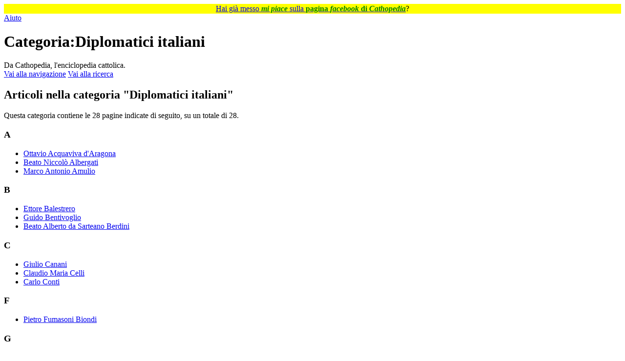

--- FILE ---
content_type: text/html; charset=UTF-8
request_url: https://it.cathopedia.org/wiki/Categoria:Diplomatici_italiani
body_size: 28966
content:
<!DOCTYPE html>
<html class="client-nojs" lang="it" dir="ltr">
<head>
<meta charset="UTF-8">
<title>Categoria:Diplomatici italiani - Cathopedia, l'enciclopedia cattolica</title>
<script>(function(){var className="client-js";var cookie=document.cookie.match(/(?:^|; )cathopedia_l_itmwclientpreferences=([^;]+)/);if(cookie){cookie[1].split('%2C').forEach(function(pref){className=className.replace(new RegExp('(^| )'+pref.replace(/-clientpref-\w+$|[^\w-]+/g,'')+'-clientpref-\\w+( |$)'),'$1'+pref+'$2');});}document.documentElement.className=className;}());RLCONF={"wgBreakFrames":false,"wgSeparatorTransformTable":[",\t."," \t,"],"wgDigitTransformTable":["",""],"wgDefaultDateFormat":"dmy","wgMonthNames":["","gennaio","febbraio","marzo","aprile","maggio","giugno","luglio","agosto","settembre","ottobre","novembre","dicembre"],"wgRequestId":"aW6v7Y0uonlA4ktNEilgVwAAAAk","wgCanonicalNamespace":"Category","wgCanonicalSpecialPageName":false,"wgNamespaceNumber":14,"wgPageName":"Categoria:Diplomatici_italiani","wgTitle":"Diplomatici italiani","wgCurRevisionId":348283,"wgRevisionId":348283,"wgArticleId":72341,"wgIsArticle":true,"wgIsRedirect":false,"wgAction":"view","wgUserName":null,"wgUserGroups":["*"],"wgCategories":["Diplomatici per nazionalità"],"wgPageViewLanguage":"it","wgPageContentLanguage":"it","wgPageContentModel":"wikitext","wgRelevantPageName":"Categoria:Diplomatici_italiani","wgRelevantArticleId":72341,"wgIsProbablyEditable":false,"wgRelevantPageIsProbablyEditable":false,"wgRestrictionEdit":[],"wgRestrictionMove":[],"wgCiteReferencePreviewsActive":false,"wgMFDisplayWikibaseDescriptions":{"search":false,"watchlist":false,"tagline":false}};
RLSTATE={"site.styles":"ready","user.styles":"ready","user":"ready","user.options":"loading","mediawiki.action.styles":"ready","mediawiki.helplink":"ready","skins.vector.styles.legacy":"ready","ext.tmh.player.styles":"ready"};RLPAGEMODULES=["site","mediawiki.page.ready","skins.vector.legacy.js","ext.tmh.player","ext.gadget.OpenStreetMap","ext.gadget.ReferenceTooltips","ext.gadget.WikiMiniAtlas","ext.gadget.ExternalSearch","ext.gadget.SimilarTitles"];</script>
<script>(RLQ=window.RLQ||[]).push(function(){mw.loader.impl(function(){return["user.options@12s5i",function($,jQuery,require,module){mw.user.tokens.set({"patrolToken":"+\\","watchToken":"+\\","csrfToken":"+\\"});
}];});});</script>
<link rel="stylesheet" href="/w/load.php?lang=it&amp;modules=ext.tmh.player.styles%7Cmediawiki.action.styles%7Cmediawiki.helplink%7Cskins.vector.styles.legacy&amp;only=styles&amp;skin=vector">
<script async="" src="/w/load.php?lang=it&amp;modules=startup&amp;only=scripts&amp;raw=1&amp;skin=vector"></script>
<meta name="ResourceLoaderDynamicStyles" content="">
<link rel="stylesheet" href="/w/load.php?lang=it&amp;modules=site.styles&amp;only=styles&amp;skin=vector">
<meta name="generator" content="MediaWiki 1.43.5">
<meta name="robots" content="noindex,nofollow,max-image-preview:standard">
<meta name="format-detection" content="telephone=no">
<meta name="viewport" content="width=1120">
<link rel="icon" href="/w/images/logo/SanPietro.ico">
<link rel="search" type="application/opensearchdescription+xml" href="/w/rest.php/v1/search" title="Cathopedia (it)">
<link rel="EditURI" type="application/rsd+xml" href="https://it.cathopedia.org/w/api.php?action=rsd">
<link rel="license" href="http://creativecommons.org/licenses/by-sa/3.0/">
<link rel="alternate" type="application/rss+xml" title="Feed RSS di Cathopedia" href="/w/index.php?title=Speciale:UltimeModifiche&amp;feed=rss">
<link rel="alternate" type="application/atom+xml" title="Feed Atom di Cathopedia" href="/w/index.php?title=Speciale:UltimeModifiche&amp;feed=atom">
</head>
<body class="skin-vector-legacy mediawiki ltr sitedir-ltr mw-hide-empty-elt ns-14 ns-subject page-Categoria_Diplomatici_italiani rootpage-Categoria_Diplomatici_italiani skin-vector action-view"><div id="mw-page-base" class="noprint"></div>
<div id="mw-head-base" class="noprint"></div>
<div id="content" class="mw-body" role="main">
	<a id="top"></a>
	<div id="siteNotice"><div id="localNotice" data-nosnippet=""><div class="sitenotice" lang="it" dir="ltr"><p style="text-align:center; background-color: yellow; padding: 0.05em 0.2em; font-size:100%; margin: 0 auto;">
<span typeof="mw:File"><a href="/wiki/File:Mi_piace_FB.png" class="mw-file-description"><img src="//commons.cathopedia.org/w/images/commons/thumb/4/46/Mi_piace_FB.png/14px-Mi_piace_FB.png" decoding="async" width="14" height="12" class="mw-file-element" srcset="//commons.cathopedia.org/w/images/commons/thumb/4/46/Mi_piace_FB.png/21px-Mi_piace_FB.png 1.5x, //commons.cathopedia.org/w/images/commons/thumb/4/46/Mi_piace_FB.png/28px-Mi_piace_FB.png 2x" /></a></span> <a target="_blank" rel="nofollow noreferrer noopener" class="external text" href="https://www.facebook.com/cathopedia">Hai già messo <span style="color: green;"><i><b>mi piace</b></i></span> sulla <span style="color: green;"><b>pagina <i>facebook</i> di <i>Cathopedia</i></b></span></a>? <span typeof="mw:File"><a href="/wiki/File:Mi_piace_FB_rovesciato.png" class="mw-file-description"><img src="//commons.cathopedia.org/w/images/commons/thumb/4/44/Mi_piace_FB_rovesciato.png/14px-Mi_piace_FB_rovesciato.png" decoding="async" width="14" height="12" class="mw-file-element" srcset="//commons.cathopedia.org/w/images/commons/thumb/4/44/Mi_piace_FB_rovesciato.png/21px-Mi_piace_FB_rovesciato.png 1.5x, //commons.cathopedia.org/w/images/commons/thumb/4/44/Mi_piace_FB_rovesciato.png/28px-Mi_piace_FB_rovesciato.png 2x" /></a></span>
</p></div></div></div>
	<div class="mw-indicators">
	<div id="mw-indicator-mw-helplink" class="mw-indicator"><a href="https://www.mediawiki.org/wiki/Special:MyLanguage/Help:Categories" target="_blank" class="mw-helplink"><span class="mw-helplink-icon"></span>Aiuto</a></div>
	</div>
	<h1 id="firstHeading" class="firstHeading mw-first-heading"><span class="mw-page-title-namespace">Categoria</span><span class="mw-page-title-separator">:</span><span class="mw-page-title-main">Diplomatici italiani</span></h1>
	<div id="bodyContent" class="vector-body">
		<div id="siteSub" class="noprint">Da Cathopedia, l&#039;enciclopedia cattolica.</div>
		<div id="contentSub"><div id="mw-content-subtitle"></div></div>
		<div id="contentSub2"></div>
		
		<div id="jump-to-nav"></div>
		<a class="mw-jump-link" href="#mw-head">Vai alla navigazione</a>
		<a class="mw-jump-link" href="#searchInput">Vai alla ricerca</a>
		<div id="mw-content-text" class="mw-body-content"><div class="mw-content-ltr mw-parser-output" lang="it" dir="ltr">
<!-- 
NewPP limit report
Cached time: 20260119124040
Cache expiry: 86400
Reduced expiry: false
Complications: []
CPU time usage: 0.001 seconds
Real time usage: 0.001 seconds
Preprocessor visited node count: 1/1000000
Post‐expand include size: 0/2097152 bytes
Template argument size: 0/2097152 bytes
Highest expansion depth: 1/100
Expensive parser function count: 0/130
Unstrip recursion depth: 0/20
Unstrip post‐expand size: 0/5000000 bytes
ExtLoops count: 0/500
-->
<!--
Transclusion expansion time report (%,ms,calls,template)
100.00%    0.000      1 -total
-->

<!-- Saved in parser cache with key cathopedia_l_it:pcache:idhash:72341-0!canonical and timestamp 20260119124040 and revision id 348283. Rendering was triggered because: page-view
 -->
</div><div class="mw-category-generated" lang="it" dir="ltr"><div id="mw-pages">
<h2>Articoli nella categoria "Diplomatici italiani"</h2>
<p>Questa categoria contiene le 28 pagine indicate di seguito, su un totale di 28.
</p><div lang="it" dir="ltr" class="mw-content-ltr"><div class="mw-category mw-category-columns"><div class="mw-category-group"><h3>A</h3>
<ul><li><a href="/wiki/Ottavio_Acquaviva_d%27Aragona" title="Ottavio Acquaviva d&#039;Aragona">Ottavio Acquaviva d&#039;Aragona</a></li>
<li><a href="/wiki/Beato_Niccol%C3%B2_Albergati" title="Beato Niccolò Albergati">Beato Niccolò Albergati</a></li>
<li><a href="/wiki/Marco_Antonio_Amulio" title="Marco Antonio Amulio">Marco Antonio Amulio</a></li></ul></div><div class="mw-category-group"><h3>B</h3>
<ul><li><a href="/wiki/Ettore_Balestrero" title="Ettore Balestrero">Ettore Balestrero</a></li>
<li><a href="/wiki/Guido_Bentivoglio" title="Guido Bentivoglio">Guido Bentivoglio</a></li>
<li><a href="/wiki/Beato_Alberto_da_Sarteano_Berdini" title="Beato Alberto da Sarteano Berdini">Beato Alberto da Sarteano Berdini</a></li></ul></div><div class="mw-category-group"><h3>C</h3>
<ul><li><a href="/wiki/Giulio_Canani" title="Giulio Canani">Giulio Canani</a></li>
<li><a href="/wiki/Claudio_Maria_Celli" title="Claudio Maria Celli">Claudio Maria Celli</a></li>
<li><a href="/wiki/Carlo_Conti" title="Carlo Conti">Carlo Conti</a></li></ul></div><div class="mw-category-group"><h3>F</h3>
<ul><li><a href="/wiki/Pietro_Fumasoni_Biondi" title="Pietro Fumasoni Biondi">Pietro Fumasoni Biondi</a></li></ul></div><div class="mw-category-group"><h3>G</h3>
<ul><li><a href="/wiki/Marzio_Ginetti" title="Marzio Ginetti">Marzio Ginetti</a></li></ul></div><div class="mw-category-group"><h3>M</h3>
<ul><li><a href="/wiki/Luigi_Maglione" title="Luigi Maglione">Luigi Maglione</a></li>
<li><a href="/wiki/Carlo_Margotti" title="Carlo Margotti">Carlo Margotti</a></li>
<li><a href="/wiki/Alcide_Giuseppe_Marina" title="Alcide Giuseppe Marina">Alcide Giuseppe Marina</a></li>
<li><a href="/wiki/Bartolomeo_Massei" title="Bartolomeo Massei">Bartolomeo Massei</a></li>
<li><a href="/wiki/Minuccio_Minucci" title="Minuccio Minucci">Minuccio Minucci</a></li>
<li><a href="/wiki/Giovanni_Girolamo_Morone" title="Giovanni Girolamo Morone">Giovanni Girolamo Morone</a></li></ul></div><div class="mw-category-group"><h3>N</h3>
<ul><li><a href="/wiki/Bernardo_Navagero" title="Bernardo Navagero">Bernardo Navagero</a></li></ul></div><div class="mw-category-group"><h3>P</h3>
<ul><li><a href="/wiki/Luigi_Padovese" title="Luigi Padovese">Luigi Padovese</a></li>
<li><a href="/wiki/Sergio_Pignedoli" title="Sergio Pignedoli">Sergio Pignedoli</a></li>
<li><a href="/wiki/Luigi_Poggi" title="Luigi Poggi">Luigi Poggi</a></li></ul></div><div class="mw-category-group"><h3>R</h3>
<ul><li><a href="/wiki/Angelo_Rotta" title="Angelo Rotta">Angelo Rotta</a></li></ul></div><div class="mw-category-group"><h3>S</h3>
<ul><li><a href="/wiki/Pietro_Sigismondi" title="Pietro Sigismondi">Pietro Sigismondi</a></li>
<li><a href="/wiki/Achille_Silvestrini" title="Achille Silvestrini">Achille Silvestrini</a></li></ul></div><div class="mw-category-group"><h3>T</h3>
<ul><li><a href="/wiki/Federico_Tedeschini" title="Federico Tedeschini">Federico Tedeschini</a></li>
<li><a href="/wiki/Gustavo_Testa" title="Gustavo Testa">Gustavo Testa</a></li></ul></div><div class="mw-category-group"><h3>V</h3>
<ul><li><a href="/wiki/Antonio_Vico" title="Antonio Vico">Antonio Vico</a></li></ul></div><div class="mw-category-group"><h3>Z</h3>
<ul><li><a href="/wiki/Guelfo_Zamboni" title="Guelfo Zamboni">Guelfo Zamboni</a></li></ul></div></div></div>
</div></div>
<div class="printfooter" data-nosnippet="">Estratto da "<a dir="ltr" href="https://it.cathopedia.org/w/index.php?title=Categoria:Diplomatici_italiani&amp;oldid=348283">https://it.cathopedia.org/w/index.php?title=Categoria:Diplomatici_italiani&amp;oldid=348283</a>"</div></div>
		<div id="catlinks" class="catlinks" data-mw="interface"><div id="mw-normal-catlinks" class="mw-normal-catlinks"><a href="/wiki/Speciale:Categorie" title="Speciale:Categorie">Categoria</a>: <ul><li><a href="/wiki/Categoria:Diplomatici_per_nazionalit%C3%A0" title="Categoria:Diplomatici per nazionalità">Diplomatici per nazionalità</a></li></ul></div></div>
	</div>
</div>

<div id="mw-navigation">
	<h2>Menu di navigazione</h2>
	<div id="mw-head">
		
<nav id="p-personal" class="mw-portlet mw-portlet-personal vector-user-menu-legacy vector-menu" aria-labelledby="p-personal-label"  >
	<h3
		id="p-personal-label"
		
		class="vector-menu-heading "
	>
		<span class="vector-menu-heading-label">Strumenti personali</span>
	</h3>
	<div class="vector-menu-content">
		
		<ul class="vector-menu-content-list">
			
			<li id="pt-login" class="mw-list-item"><a href="/w/index.php?title=Speciale:Entra&amp;returnto=Categoria%3ADiplomatici+italiani" title="Si consiglia di effettuare l&#039;accesso, anche se non è obbligatorio [o]" accesskey="o"><span>entra</span></a></li>
		</ul>
		
	</div>
</nav>

		<div id="left-navigation">
			
<nav id="p-namespaces" class="mw-portlet mw-portlet-namespaces vector-menu-tabs vector-menu-tabs-legacy vector-menu" aria-labelledby="p-namespaces-label"  >
	<h3
		id="p-namespaces-label"
		
		class="vector-menu-heading "
	>
		<span class="vector-menu-heading-label">Namespace</span>
	</h3>
	<div class="vector-menu-content">
		
		<ul class="vector-menu-content-list">
			
			<li id="ca-nstab-category" class="selected mw-list-item"><a href="/wiki/Categoria:Diplomatici_italiani" title="Vedi la pagina della categoria [c]" accesskey="c"><span>Categoria</span></a></li><li id="ca-talk" class="new mw-list-item"><a href="/w/index.php?title=Discussioni_categoria:Diplomatici_italiani&amp;action=edit&amp;redlink=1" rel="discussion" class="new" title="Vedi le discussioni relative a questa pagina (la pagina non esiste) [t]" accesskey="t"><span>Dialogo</span></a></li>
		</ul>
		
	</div>
</nav>

			
<nav id="p-variants" class="mw-portlet mw-portlet-variants emptyPortlet vector-menu-dropdown vector-menu" aria-labelledby="p-variants-label"  >
	<input type="checkbox"
		id="p-variants-checkbox"
		role="button"
		aria-haspopup="true"
		data-event-name="ui.dropdown-p-variants"
		class="vector-menu-checkbox"
		aria-labelledby="p-variants-label"
	>
	<label
		id="p-variants-label"
		
		class="vector-menu-heading "
	>
		<span class="vector-menu-heading-label">italiano</span>
	</label>
	<div class="vector-menu-content">
		
		<ul class="vector-menu-content-list">
			
			
		</ul>
		
	</div>
</nav>

		</div>
		<div id="right-navigation">
			
<nav id="p-views" class="mw-portlet mw-portlet-views vector-menu-tabs vector-menu-tabs-legacy vector-menu" aria-labelledby="p-views-label"  >
	<h3
		id="p-views-label"
		
		class="vector-menu-heading "
	>
		<span class="vector-menu-heading-label">Visite</span>
	</h3>
	<div class="vector-menu-content">
		
		<ul class="vector-menu-content-list">
			
			<li id="ca-view" class="selected mw-list-item"><a href="/wiki/Categoria:Diplomatici_italiani"><span>Leggi</span></a></li><li id="ca-viewsource" class="mw-list-item"><a href="/w/index.php?title=Categoria:Diplomatici_italiani&amp;action=edit" title="Questa pagina è protetta, ma puoi vedere il suo codice sorgente [e]" accesskey="e"><span>Visualizza sorgente</span></a></li><li id="ca-history" class="mw-list-item"><a href="/w/index.php?title=Categoria:Diplomatici_italiani&amp;action=history" title="Versioni precedenti di questa pagina [h]" accesskey="h"><span>Cronologia</span></a></li>
		</ul>
		
	</div>
</nav>

			
<nav id="p-cactions" class="mw-portlet mw-portlet-cactions emptyPortlet vector-menu-dropdown vector-menu" aria-labelledby="p-cactions-label"  title="Altre opzioni" >
	<input type="checkbox"
		id="p-cactions-checkbox"
		role="button"
		aria-haspopup="true"
		data-event-name="ui.dropdown-p-cactions"
		class="vector-menu-checkbox"
		aria-labelledby="p-cactions-label"
	>
	<label
		id="p-cactions-label"
		
		class="vector-menu-heading "
	>
		<span class="vector-menu-heading-label">Altro</span>
	</label>
	<div class="vector-menu-content">
		
		<ul class="vector-menu-content-list">
			
			
		</ul>
		
	</div>
</nav>

			
<div id="p-search" role="search" class="vector-search-box-vue  vector-search-box-show-thumbnail vector-search-box-auto-expand-width vector-search-box">
	<h3 >Cerca</h3>
	<form action="/w/index.php" id="searchform" class="vector-search-box-form">
		<div id="simpleSearch"
			class="vector-search-box-inner"
			 data-search-loc="header-navigation">
			<input class="vector-search-box-input"
				 type="search" name="search" placeholder="Cerca in Cathopedia" aria-label="Cerca in Cathopedia" autocapitalize="sentences" title="Cerca in questa wiki [f]" accesskey="f" id="searchInput"
			>
			<input type="hidden" name="title" value="Speciale:Ricerca">
			<input id="mw-searchButton"
				 class="searchButton mw-fallbackSearchButton" type="submit" name="fulltext" title="Cerca il testo indicato nelle pagine" value="Ricerca">
			<input id="searchButton"
				 class="searchButton" type="submit" name="go" title="Vai a una pagina con il titolo indicato, se esiste" value="Vai">
		</div>
	</form>
</div>

		</div>
	</div>
	
<div id="mw-panel" class="vector-legacy-sidebar">
	<div id="p-logo" role="banner">
		<a class="mw-wiki-logo" href="/wiki/Cathopedia:Pagina_principale"
			title="Visita la pagina principale"></a>
	</div>
	
<nav id="p-Cathopedia" class="mw-portlet mw-portlet-Cathopedia vector-menu-portal portal vector-menu" aria-labelledby="p-Cathopedia-label"  >
	<h3
		id="p-Cathopedia-label"
		
		class="vector-menu-heading "
	>
		<span class="vector-menu-heading-label">Cathopedia</span>
	</h3>
	<div class="vector-menu-content">
		
		<ul class="vector-menu-content-list">
			
			<li id="n-Tutte-le-voci" class="mw-list-item"><a href="/wiki/Speciale:TutteLePagine"><span>Tutte le voci</span></a></li><li id="n-L&#039;albero-delle-categorie" class="mw-list-item"><a href="/wiki/Categoria:Enciclopedia"><span>L&#039;albero delle categorie</span></a></li><li id="n-Ultime-voci-inserite" class="mw-list-item"><a href="/wiki/Speciale:PaginePi%C3%B9Recenti"><span>Ultime voci inserite</span></a></li><li id="n-Una-voce-a-caso" class="mw-list-item"><a href="/wiki/Speciale:PaginaCasuale"><span>Una voce a caso</span></a></li><li id="n-Progetto-internazionale" class="mw-list-item"><a href="https://www.cathopedia.org/wiki/"><span>Progetto internazionale</span></a></li>
		</ul>
		
	</div>
</nav>

	
<nav id="p-Documentazione" class="mw-portlet mw-portlet-Documentazione vector-menu-portal portal vector-menu" aria-labelledby="p-Documentazione-label"  >
	<h3
		id="p-Documentazione-label"
		
		class="vector-menu-heading "
	>
		<span class="vector-menu-heading-label">Documentazione</span>
	</h3>
	<div class="vector-menu-content">
		
		<ul class="vector-menu-content-list">
			
			<li id="n-Il-progetto-di-Cathopedia" class="mw-list-item"><a href="/wiki/Cathopedia:Progetto"><span>Il progetto di Cathopedia</span></a></li><li id="n-Domande-frequenti-sul-progetto" class="mw-list-item"><a href="/wiki/Cathopedia:Domande_frequenti"><span>Domande frequenti sul progetto</span></a></li><li id="n-Guida-alla-consultazione" class="mw-list-item"><a href="/wiki/Aiuto:Consultazione"><span>Guida alla consultazione</span></a></li>
		</ul>
		
	</div>
</nav>

<nav id="p-Comunità" class="mw-portlet mw-portlet-Comunità vector-menu-portal portal vector-menu" aria-labelledby="p-Comunità-label"  >
	<h3
		id="p-Comunità-label"
		
		class="vector-menu-heading "
	>
		<span class="vector-menu-heading-label">Comunità</span>
	</h3>
	<div class="vector-menu-content">
		
		<ul class="vector-menu-content-list">
			
			<li id="n-Siti-suggeriti" class="mw-list-item"><a href="/wiki/Cathopedia:Siti_suggeriti"><span>Siti suggeriti</span></a></li>
		</ul>
		
	</div>
</nav>

<nav id="p-Come_aiutare" class="mw-portlet mw-portlet-Come_aiutare vector-menu-portal portal vector-menu" aria-labelledby="p-Come_aiutare-label"  >
	<h3
		id="p-Come_aiutare-label"
		
		class="vector-menu-heading "
	>
		<span class="vector-menu-heading-label">Come aiutare</span>
	</h3>
	<div class="vector-menu-content">
		
		<ul class="vector-menu-content-list">
			
			<li id="n-Spargi-la-voce" class="mw-list-item"><a href="/wiki/Cathopedia:Spargi_la_voce"><span>Spargi la voce</span></a></li><li id="n-Collabora-economicamente" class="mw-list-item"><a href="/wiki/Cathopedia:Donazioni"><span>Collabora economicamente</span></a></li><li id="n-Il-plugin-di-Cathopedia-per-Wordpress" class="mw-list-item"><a href="/wiki/Cathopedia:Wordpress"><span>Il plugin di Cathopedia per Wordpress</span></a></li>
		</ul>
		
	</div>
</nav>

<nav id="p-Contributori" class="mw-portlet mw-portlet-Contributori emptyPortlet vector-menu-portal portal vector-menu" aria-labelledby="p-Contributori-label"  >
	<h3
		id="p-Contributori-label"
		
		class="vector-menu-heading "
	>
		<span class="vector-menu-heading-label">Contributori</span>
	</h3>
	<div class="vector-menu-content">
		
		<ul class="vector-menu-content-list">
			
			
		</ul>
		
	</div>
</nav>

<nav id="p-tb" class="mw-portlet mw-portlet-tb vector-menu-portal portal vector-menu" aria-labelledby="p-tb-label"  >
	<h3
		id="p-tb-label"
		
		class="vector-menu-heading "
	>
		<span class="vector-menu-heading-label">strumenti</span>
	</h3>
	<div class="vector-menu-content">
		
		<ul class="vector-menu-content-list">
			
			<li id="t-whatlinkshere" class="mw-list-item"><a href="/wiki/Speciale:PuntanoQui/Categoria:Diplomatici_italiani" title="Elenco di tutte le pagine che sono collegate a questa [j]" accesskey="j"><span>Pagine che richiamano questa</span></a></li><li id="t-recentchangeslinked" class="mw-list-item"><a href="/wiki/Speciale:ModificheCorrelate/Categoria:Diplomatici_italiani" rel="nofollow" title="Elenco delle ultime modifiche alle pagine collegate a questa [k]" accesskey="k"><span>Modifiche correlate</span></a></li><li id="t-upload" class="mw-list-item"><a href="//commons.cathopedia.org/wiki/Special:Upload" title="Carica file multimediali [u]" accesskey="u"><span>Carica un file</span></a></li><li id="t-specialpages" class="mw-list-item"><a href="/wiki/Speciale:PagineSpeciali" title="Elenco di tutte le pagine speciali [q]" accesskey="q"><span>Pagine speciali</span></a></li><li id="t-permalink" class="mw-list-item"><a href="/w/index.php?title=Categoria:Diplomatici_italiani&amp;oldid=348283" title="Collegamento permanente a questa versione di questa pagina"><span>Link permanente</span></a></li><li id="t-info" class="mw-list-item"><a href="/w/index.php?title=Categoria:Diplomatici_italiani&amp;action=info" title="Ulteriori informazioni su questa pagina"><span>Informazioni pagina</span></a></li>
		</ul>
		
	</div>
</nav>

<nav id="p-Fonti" class="mw-portlet mw-portlet-Fonti vector-menu-portal portal vector-menu" aria-labelledby="p-Fonti-label"  >
	<h3
		id="p-Fonti-label"
		
		class="vector-menu-heading "
	>
		<span class="vector-menu-heading-label">Fonti</span>
	</h3>
	<div class="vector-menu-content">
		
		<ul class="vector-menu-content-list">
			
			<li id="n-Martirologio-Romano-PDF" class="mw-list-item"><a href="https://commons.cathopedia.org/wiki/File:Martirologio_Romano.pdf" rel="nofollow" target="_blank"><span>Martirologio Romano PDF</span></a></li><li id="n-Cerca-nella-Bibbia-CEI-2008" class="mw-list-item"><a href="http://bibbia.qumran2.net/index.php?Search=&quot;Diplomatici+italiani&quot;&amp;SearchButton=Cerca" rel="nofollow" target="_blank"><span>Cerca nella Bibbia CEI 2008</span></a></li><li id="n-Cerca-nella-Bibbia-CEI-1974" class="mw-list-item"><a href="http://bibbia.qumran2.net/index.php?Search=&quot;Diplomatici+italiani&quot;&amp;SearchButton=Cerca&amp;Versions[]=bible_it_cei1974" rel="nofollow" target="_blank"><span>Cerca nella Bibbia CEI 1974</span></a></li><li id="n-Cerca-nella-Bibbia-Interconfessionale" class="mw-list-item"><a href="http://www.lachiesa.it/bibbia.php?ricerca=testo&amp;Testo=Diplomatici+italiani&amp;Cerca=Cerca&amp;libro=0&amp;id_versioni=2&amp;VersettoOn=1" rel="nofollow" target="_blank"><span>Cerca nella Bibbia Interconfessionale</span></a></li><li id="n-Cerca-nella-Bibbia-CEI-1974-(LaParola.net)" class="mw-list-item"><a href="http://www.laparola.net/ricerca.php?frase=Diplomatici+italiani&amp;versione=C.E.I." rel="nofollow" target="_blank"><span>Cerca nella Bibbia CEI 1974 (LaParola.net)</span></a></li><li id="n-Cerca-sul-sito-vaticano" class="mw-list-item"><a href="http://www.google.com/search?num=100&amp;q=&quot;Diplomatici+italiani&quot;+site%3Awww.vatican.va" rel="nofollow" target="_blank"><span>Cerca sul sito vaticano</span></a></li><li id="n-Cerca-nel-CCC" class="mw-list-item"><a href="http://www.google.com/search?num=100&amp;q=&quot;Diplomatici+italiani&quot;+site%3Awww.vatican.va%2Farchive%2Fcatechism_it%2F" rel="nofollow" target="_blank"><span>Cerca nel CCC</span></a></li><li id="n-Cerca-nel-CDC" class="mw-list-item"><a href="https://www.vatican.va/archive/cod-iuris-canonici/cic_index_it.html" rel="nofollow" target="_blank"><span>Cerca nel CDC</span></a></li><li id="n-Cerca-sul-sito-Treccani" class="mw-list-item"><a href="http://www.google.com/search?num=100&amp;q=&quot;Diplomatici+italiani&quot;+site%3Awww.treccani.it" rel="nofollow" target="_blank"><span>Cerca sul sito Treccani</span></a></li>
		</ul>
		
	</div>
</nav>

<nav id="p-coll-print_export" class="mw-portlet mw-portlet-coll-print_export vector-menu-portal portal vector-menu" aria-labelledby="p-coll-print_export-label"  >
	<h3
		id="p-coll-print_export-label"
		
		class="vector-menu-heading "
	>
		<span class="vector-menu-heading-label">Stampa/esporta</span>
	</h3>
	<div class="vector-menu-content">
		
		<ul class="vector-menu-content-list">
			
			<li id="coll-create_a_book" class="mw-list-item"><a href="/w/index.php?title=Speciale:Libro&amp;bookcmd=book_creator&amp;referer=Categoria%3ADiplomatici+italiani"><span>Crea un libro</span></a></li><li id="coll-download-as-rl" class="mw-list-item"><a href="/w/index.php?title=Speciale:Libro&amp;bookcmd=render_article&amp;arttitle=Categoria%3ADiplomatici+italiani&amp;returnto=Categoria%3ADiplomatici+italiani&amp;oldid=348283&amp;writer=rl"><span>Scarica come PDF</span></a></li><li id="t-print" class="mw-list-item"><a href="/w/index.php?title=Categoria:Diplomatici_italiani&amp;printable=yes" title="Versione stampabile di questa pagina [p]" accesskey="p"><span>Versione stampabile</span></a></li>
		</ul>
		
	</div>
</nav>

	
</div>

</div>

<footer id="footer" class="mw-footer" >
	<ul id="footer-info">
	<li id="footer-info-lastmod"> Questa pagina è stata modificata per l'ultima volta il 22 dic 2013 alle 19:25.</li>
	<li id="footer-info-copyright">Il contenuto è disponibile sotto la <a class="external" rel="nofollow" href="http://creativecommons.org/licenses/by-sa/3.0/">Attribution-Share Alike 3.0 Unported</a>.</li>
</ul>

	<ul id="footer-places">
	<li id="footer-places-privacy"><a href="/wiki/Cathopedia:Informazioni_sulla_privacy">Informazioni sulla privacy</a></li>
	<li id="footer-places-about"><a href="/wiki/Cathopedia:Cosa_%C3%A8">Informazioni su Cathopedia</a></li>
	<li id="footer-places-disclaimers"><a href="/wiki/Cathopedia:Garanzia">Avvertenza</a></li>
	<li id="footer-places-mobileview"><a href="https://it.cathopedia.org/w/index.php?title=Categoria:Diplomatici_italiani&amp;mobileaction=toggle_view_mobile" class="noprint stopMobileRedirectToggle">Versione mobile</a></li>
</ul>

	<ul id="footer-icons" class="noprint">
	<li id="footer-copyrightico"><a href="http://creativecommons.org/licenses/by-sa/3.0/" class="cdx-button cdx-button--fake-button cdx-button--size-large cdx-button--fake-button--enabled" target="_blank"><img src="/w/resources/assets/licenses/cc-by-sa.png" alt="Attribution-Share Alike 3.0 Unported" width="88" height="31" loading="lazy"></a></li>
	<li id="footer-poweredbyico"><a href="https://www.mediawiki.org/" class="cdx-button cdx-button--fake-button cdx-button--size-large cdx-button--fake-button--enabled" target="_blank"><img src="/w/resources/assets/poweredby_mediawiki.svg" alt="Powered by MediaWiki" width="88" height="31" loading="lazy"></a></li>
</ul>

</footer>

<script>(RLQ=window.RLQ||[]).push(function(){mw.config.set({"wgBackendResponseTime":140,"wgPageParseReport":{"limitreport":{"cputime":"0.001","walltime":"0.001","ppvisitednodes":{"value":1,"limit":1000000},"postexpandincludesize":{"value":0,"limit":2097152},"templateargumentsize":{"value":0,"limit":2097152},"expansiondepth":{"value":1,"limit":100},"expensivefunctioncount":{"value":0,"limit":130},"unstrip-depth":{"value":0,"limit":20},"unstrip-size":{"value":0,"limit":5000000},"timingprofile":["100.00%    0.000      1 -total"]},"loops":{"limitreport-count-limited":{"value":0,"limit":500}},"cachereport":{"timestamp":"20260119124040","ttl":86400,"transientcontent":false}}});});</script>
<!-- Matomo -->
<script type="text/javascript">
  var _paq = _paq || [];
  _paq.push(["trackPageView"]);
  _paq.push(["enableLinkTracking"]);

  (function() {
    var u = (("https:" == document.location.protocol) ? "https" : "http") + "://"+"cathopedia.org/piwik/";
    _paq.push(["setTrackerUrl", u+"piwik.php"]);
    _paq.push(["setSiteId", "4"]);
    var d=document, g=d.createElement("script"), s=d.getElementsByTagName("script")[0]; g.type="text/javascript";
    g.defer=true; g.async=true; g.src=u+"piwik.js"; s.parentNode.insertBefore(g,s);
  })();
</script>
<!-- End Matomo Code -->

<!-- Matomo Image Tracker -->
<noscript><img src="https://cathopedia.org/piwik/piwik.php?idsite=4&rec=1" style="border:0" alt="" /></noscript>
<!-- End Matomo --><script type="text/javascript" src="https://static.addtoany.com/menu/page.js"></script>
</body>
</html>